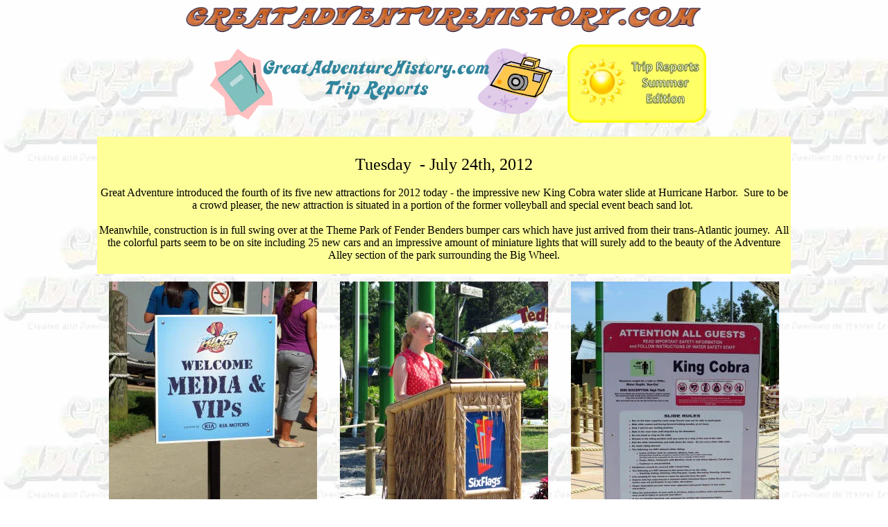

--- FILE ---
content_type: text/html
request_url: https://www.greatadventurehistory.com/GATrips_Summer_2012_07_24.htm
body_size: 2884
content:
<html xmlns:v="urn:schemas-microsoft-com:vml" xmlns:o="urn:schemas-microsoft-com:office:office">

<head>
<meta http-equiv="Content-Language" content="en-us">
<meta http-equiv="Content-Type" content="text/html; charset=windows-1252">
<meta name="GENERATOR" content="Microsoft FrontPage 12.0">
<meta name="ProgId" content="FrontPage.Editor.Document">
<title>Summer 2012 Trip Report at Six Flags Great Adventure</title>
<style type="text/css">
.style13 {
	font-family: Arial, Helvetica, sans-serif;
	text-align: center;
}
.style16 {
	border-width: 0px;
}
.style1 {
	text-align: center;
}
.style23 {
	border-width: 0;
	}
.style25 {
	text-align: center;
	background-color: #FFFF99;
}
.style29 {
	font-family: "Arial Black";
	font-size: x-large;
}
.style32 {
	text-align: center;
	font-family: "Arial Black";
	font-size: x-small;
}
.style37 {
	font-family: "Arial Black";
}
.style38 {
	border-style: solid;
	border-width: 0px;
}
</style>
</head>

<body style="background-image: url('GAHistory/1974-BBG-Tile.jpg'); background-attachment: fixed">
<p align="center">
<a href="index.html">
<img src="GARides/Rapids/GAHNewBanner.png" width="750" height="40" class="style16"></a></p>
<p align="center">
&nbsp;&nbsp;&nbsp;&nbsp;&nbsp;&nbsp;&nbsp;&nbsp; 
<img src="GATripReports/TripReportHeader.png" width="504" height="113">&nbsp;&nbsp;&nbsp;
<img src="GATripReports/SUMMER.png" width="200" height="113"></p>

<table style="width: 1000px" cellspacing="0" align="center" cellpadding="0">
	<tr>
		<td colspan="3" class="style25" style="height: 156px">
		<span class="style29"><br>
		Tuesday&nbsp; - July 24th, 2012 </span><br>
		<span class="style37"><br>
		Great Adventure introduced the fourth of its five new attractions for 
		2012 today - the impressive new King Cobra water slide at Hurricane 
		Harbor.&nbsp; Sure to be a crowd pleaser, the new attraction is situated 
		in a portion of the former volleyball and special event beach sand lot.&nbsp;
		<br>
		<br>
		Meanwhile, construction is in full swing over at the Theme Park of 
		Fender Benders bumper cars which have just arrived from their 
		trans-Atlantic journey.&nbsp; All the colorful parts seem to be on site 
		including 25 new cars and an impressive amount of miniature lights that 
		will surely add to the beauty of the Adventure Alley section of the park 
		surrounding the Big Wheel.<br>
		<br>
		</span></td>
	</tr>
	<tr>
		<td class="style32" style="width: 33%">
		&nbsp;</td>
		<td class="style32" style="width: 33%">
		&nbsp;</td>
		<td class="style32" style="width: 33%">
		&nbsp;</td>
	</tr>
	<tr>
		<td class="style32" style="width: 33%">
		<a href="GATripReports/2012/2012_07_24/2012_07_24_IMG_3581%20copy.jpg">
		<img src="GATripReports/2012/2012_07_24/2012_07_24_IMG_3581%20copy_small.jpg" width="300" height="400" xthumbnail-orig-image="GATripReports/2012/2012_07_24/2012_07_24_IMG_3581 copy.jpg" class="style38"></a></td>
		<td class="style32" style="width: 33%">
		<a href="GATripReports/2012/2012_07_24/2012_07_24_IMG_3590%20copy.jpg">
		<img src="GATripReports/2012/2012_07_24/2012_07_24_IMG_3590%20copy_small.jpg" width="300" height="400" xthumbnail-orig-image="GATripReports/2012/2012_07_24/2012_07_24_IMG_3590 copy.jpg" class="style38"></a></td>
		<td class="style32" style="width: 33%">
		<a href="GATripReports/2012/2012_07_24/2012_07_24_IMG_3577%20copy.jpg">
		<img src="GATripReports/2012/2012_07_24/2012_07_24_IMG_3577%20copy_small.jpg" width="300" height="400" xthumbnail-orig-image="GATripReports/2012/2012_07_24/2012_07_24_IMG_3577 copy.jpg" class="style38"></a></td>
	</tr>
	<tr>
		<td class="style32" style="width: 33%">
		&nbsp;</td>
		<td class="style32" style="width: 33%">
		Great Adventure's Kristin Siebeneicher introduces the 50 foot tall King 
		Cobra.</td>
		<td class="style32" style="width: 33%">
		&nbsp;</td>
	</tr>
	<tr>
		<td class="style32" style="width: 33%">
		&nbsp;</td>
		<td class="style32" style="width: 33%">
		&nbsp;</td>
		<td class="style32" style="width: 33%">
		&nbsp;</td>
	</tr>
	<tr>
		<td class="style32" style="width: 33%" rowspan="3">
		<a href="GATripReports/2012/2012_07_24/2012_07_24_IMG_3596%20copy.jpg">
		<img src="GATripReports/2012/2012_07_24/2012_07_24_IMG_3596%20copy_small.jpg" width="308" height="451" xthumbnail-orig-image="GATripReports/2012/2012_07_24/2012_07_24_IMG_3596 copy.jpg" class="style38"></a></td>
		<td class="style32" style="width: 33%">
		<a href="GATripReports/2012/2012_07_24/2012_07_24_IMG_3576%20copy.jpg">
		<img src="GATripReports/2012/2012_07_24/2012_07_24_IMG_3576%20copy_small.jpg" width="300" height="225" xthumbnail-orig-image="GATripReports/2012/2012_07_24/2012_07_24_IMG_3576 copy.jpg" class="style38"></a></td>
		<td class="style32" style="width: 33%" rowspan="3">
		<a href="GATripReports/2012/2012_07_24/2012_07_24_IMG_3585%20copy.jpg">
		<img src="GATripReports/2012/2012_07_24/2012_07_24_IMG_3585%20copy_small.jpg" width="298" height="459" xthumbnail-orig-image="GATripReports/2012/2012_07_24/2012_07_24_IMG_3585 copy.jpg" class="style38"></a></td>
	</tr>
	<tr>
		<td class="style32" style="width: 33%">
		Kia Motors and some special visitors from the Safari Discoveries area 
		welcome guests.</td>
		</tr>
	<tr>
		<td class="style32" style="width: 33%">
		<a href="GATripReports/2012/2012_07_24/2012_07_24_IMG_3593%20copy.jpg">
		<img src="GATripReports/2012/2012_07_24/2012_07_24_IMG_3593%20copy_small.jpg" width="300" height="225" xthumbnail-orig-image="GATripReports/2012/2012_07_24/2012_07_24_IMG_3593 copy.jpg" class="style38"></a></td>
		</tr>
	<tr>
		<td class="style32" style="width: 33%">
		&nbsp;</td>
		<td class="style32" style="width: 33%">
		&nbsp;</td>
		<td class="style32" style="width: 33%">
		&nbsp;</td>
	</tr>
	<tr>
		<td class="style32" style="width: 33%">
		<a href="GATripReports/2012/2012_07_24/2012_07_24_IMG_3579%20copy.jpg">
		<img src="GATripReports/2012/2012_07_24/2012_07_24_IMG_3579%20copy_small.jpg" width="300" height="225" xthumbnail-orig-image="GATripReports/2012/2012_07_24/2012_07_24_IMG_3579 copy.jpg" class="style38"></a></td>
		<td class="style32" style="width: 33%">
		<a href="GATripReports/2012/2012_07_24/2012_07_24_IMG_3604%20copy.jpg">
		<img src="GATripReports/2012/2012_07_24/2012_07_24_IMG_3604%20copy_small.jpg" width="300" height="225" xthumbnail-orig-image="GATripReports/2012/2012_07_24/2012_07_24_IMG_3604 copy.jpg" class="style38"></a></td>
		<td class="style32" style="width: 33%">
		<a href="GATripReports/2012/2012_07_24/2012_07_24_IMG_3609%20copy.jpg">
		<img src="GATripReports/2012/2012_07_24/2012_07_24_IMG_3609%20copy_small.jpg" width="300" height="225" xthumbnail-orig-image="GATripReports/2012/2012_07_24/2012_07_24_IMG_3609 copy.jpg" class="style38"></a></td>
	</tr>
	<tr>
		<td class="style32" style="width: 33%">
		&nbsp;</td>
		<td class="style32" style="width: 33%">
		5-4-3-2-1 and it is OPEN!</td>
		<td class="style32" style="width: 33%">
		&nbsp;</td>
	</tr>
	<tr>
		<td class="style32" style="width: 33%">
		<a href="GATripReports/2012/2012_07_24/2012_07_24_IMG_3608%20copy.jpg">
		<img src="GATripReports/2012/2012_07_24/2012_07_24_IMG_3608%20copy_small.jpg" width="300" height="400" xthumbnail-orig-image="GATripReports/2012/2012_07_24/2012_07_24_IMG_3608 copy.jpg" class="style38"></a></td>
		<td class="style32" style="width: 33%">
		<a href="GATripReports/2012/2012_07_24/2012_07_24_IMG_3612%20copy.jpg">
		<img src="GATripReports/2012/2012_07_24/2012_07_24_IMG_3612%20copy_small.jpg" width="300" height="400" xthumbnail-orig-image="GATripReports/2012/2012_07_24/2012_07_24_IMG_3612 copy.jpg" class="style38"></a></td>
		<td class="style32" style="width: 33%">
		<a href="GATripReports/2012/2012_07_24/2012_07_24_IMG_3614%20copy.jpg">
		<img src="GATripReports/2012/2012_07_24/2012_07_24_IMG_3614%20copy_small.jpg" width="300" height="400" xthumbnail-orig-image="GATripReports/2012/2012_07_24/2012_07_24_IMG_3614 copy.jpg" class="style38"></a></td>
	</tr>
	<tr>
		<td class="style32" style="width: 33%">
		&nbsp;</td>
		<td class="style32" style="width: 33%">
		&nbsp;</td>
		<td class="style32" style="width: 33%">
		&nbsp;</td>
	</tr>
	<tr>
		<td class="style32" style="width: 33%">
		<a href="GATripReports/2012/2012_07_24/2012_07_24_IMG_3613%20copy.jpg">
		<img src="GATripReports/2012/2012_07_24/2012_07_24_IMG_3613%20copy_small.jpg" width="300" height="225" xthumbnail-orig-image="GATripReports/2012/2012_07_24/2012_07_24_IMG_3613 copy.jpg" class="style38"></a></td>
		<td class="style32" style="width: 33%">
		<a href="GATripReports/2012/2012_07_24/2012_07_24_IMG_3619%20copy.jpg">
		<img src="GATripReports/2012/2012_07_24/2012_07_24_IMG_3619%20copy_small.jpg" width="300" height="225" xthumbnail-orig-image="GATripReports/2012/2012_07_24/2012_07_24_IMG_3619 copy.jpg" class="style38"></a></td>
		<td class="style32" style="width: 33%">
		<a href="GATripReports/2012/2012_07_24/2012_07_24_IMG_3615%20copy.jpg">
		<img src="GATripReports/2012/2012_07_24/2012_07_24_IMG_3615%20copy_small.jpg" width="300" height="225" xthumbnail-orig-image="GATripReports/2012/2012_07_24/2012_07_24_IMG_3615 copy.jpg" class="style38"></a></td>
	</tr>
	<tr>
		<td class="style32" style="width: 33%">
		&nbsp;</td>
		<td class="style32" style="width: 33%">
		&nbsp;</td>
		<td class="style32" style="width: 33%">
		&nbsp;</td>
	</tr>
	<tr>
		<td class="style32" style="width: 33%">
		<a href="GATripReports/2012/2012_07_24/2012_07_24_IMG_3617%20copy.jpg">
		<img src="GATripReports/2012/2012_07_24/2012_07_24_IMG_3617%20copy_small.jpg" width="300" height="400" xthumbnail-orig-image="GATripReports/2012/2012_07_24/2012_07_24_IMG_3617 copy.jpg" class="style38"></a></td>
		<td class="style32" style="width: 33%">
		<a href="GATripReports/2012/2012_07_24/2012_07_24_IMG_3620%20copy.jpg">
		<img src="GATripReports/2012/2012_07_24/2012_07_24_IMG_3620%20copy_small.jpg" width="300" height="400" xthumbnail-orig-image="GATripReports/2012/2012_07_24/2012_07_24_IMG_3620 copy.jpg" class="style38"></a></td>
		<td class="style32" style="width: 33%">
		<a href="GATripReports/2012/2012_07_24/2012_07_24_IMG_3625%20copy.jpg">
		<img src="GATripReports/2012/2012_07_24/2012_07_24_IMG_3625%20copy_small.jpg" width="300" height="400" xthumbnail-orig-image="GATripReports/2012/2012_07_24/2012_07_24_IMG_3625 copy.jpg" class="style38"></a></td>
	</tr>
	<tr>
		<td class="style32" style="width: 33%">
		&nbsp;</td>
		<td class="style32" style="width: 33%">
		&nbsp;</td>
		<td class="style32" style="width: 33%">
		&nbsp;</td>
	</tr>
	<tr>
		<td class="style32" style="width: 33%">
		<a href="GATripReports/2012/2012_07_24/2012_07_24_IMG_3622.jpg">
		<img src="GATripReports/2012/2012_07_24/2012_07_24_IMG_3622_small.jpg" width="300" height="400" xthumbnail-orig-image="GATripReports/2012/2012_07_24/2012_07_24_IMG_3622.jpg" class="style38"></a></td>
		<td class="style32" style="width: 33%">
		<a href="GATripReports/2012/2012_07_24/2012_07_24_IMG_3627%20copy.jpg">
		<img src="GATripReports/2012/2012_07_24/2012_07_24_IMG_3627%20copy_small.jpg" width="300" height="400" xthumbnail-orig-image="GATripReports/2012/2012_07_24/2012_07_24_IMG_3627 copy.jpg" class="style38"></a></td>
		<td class="style32" style="width: 33%">
		<a href="GATripReports/2012/2012_07_24/2012_07_24_IMG_3636%20copy.jpg">
		<img src="GATripReports/2012/2012_07_24/2012_07_24_IMG_3636%20copy_small.jpg" width="300" height="400" xthumbnail-orig-image="GATripReports/2012/2012_07_24/2012_07_24_IMG_3636 copy.jpg" class="style38"></a></td>
	</tr>
	<tr>
		<td class="style32" style="width: 33%">
		The detailed themeing adds to the ride's visual appeal.</td>
		<td class="style32" style="width: 33%">
		&nbsp;</td>
		<td class="style32" style="width: 33%">
		&nbsp;</td>
	</tr>
	<tr>
		<td class="style32" style="width: 33%">
		<a href="GATripReports/2012/2012_07_24/2012_07_24_IMG_3623.jpg">
		<img src="GATripReports/2012/2012_07_24/2012_07_24_IMG_3623_small.jpg" width="300" height="225" xthumbnail-orig-image="GATripReports/2012/2012_07_24/2012_07_24_IMG_3623.jpg" class="style38"></a></td>
		<td class="style32" style="width: 33%">
		<a href="GATripReports/2012/2012_07_24/2012_07_24_IMG_3628%20copy.jpg">
		<img src="GATripReports/2012/2012_07_24/2012_07_24_IMG_3628%20copy_small.jpg" width="300" height="225" xthumbnail-orig-image="GATripReports/2012/2012_07_24/2012_07_24_IMG_3628 copy.jpg" class="style38"></a></td>
		<td class="style32" style="width: 33%">
		<a href="GATripReports/2012/2012_07_24/2012_07_24_IMG_3632%20copy.jpg">
		<img src="GATripReports/2012/2012_07_24/2012_07_24_IMG_3632%20copy_small.jpg" width="300" height="225" xthumbnail-orig-image="GATripReports/2012/2012_07_24/2012_07_24_IMG_3632 copy.jpg" class="style38"></a></td>
	</tr>
	<tr>
		<td class="style32" style="width: 33%">
		&nbsp;</td>
		<td class="style32" style="width: 33%">
		&nbsp;</td>
		<td class="style32" style="width: 33%">
		&nbsp;</td>
	</tr>
	<tr>
		<td class="style32" style="width: 33%">
		<a href="GATripReports/2012/2012_07_24/2012_07_24_IMG_3633%20copy.jpg">
		<img src="GATripReports/2012/2012_07_24/2012_07_24_IMG_3633%20copy_small.jpg" width="300" height="225" xthumbnail-orig-image="GATripReports/2012/2012_07_24/2012_07_24_IMG_3633 copy.jpg" class="style38"></a></td>
		<td class="style32" style="width: 33%">
		<a href="GATripReports/2012/2012_07_24/2012_07_24_IMG_3635%20copy.jpg">
		<img src="GATripReports/2012/2012_07_24/2012_07_24_IMG_3635%20copy_small.jpg" width="300" height="225" xthumbnail-orig-image="GATripReports/2012/2012_07_24/2012_07_24_IMG_3635 copy.jpg" class="style38"></a></td>
		<td class="style32" style="width: 33%">
		<a href="GATripReports/2012/2012_07_24/2012_07_24_IMG_3638%20copy.jpg">
		<img src="GATripReports/2012/2012_07_24/2012_07_24_IMG_3638%20copy_small.jpg" width="300" height="225" xthumbnail-orig-image="GATripReports/2012/2012_07_24/2012_07_24_IMG_3638 copy.jpg" class="style38"></a></td>
	</tr>
	<tr>
		<td class="style32" style="width: 33%">
		&nbsp;</td>
		<td class="style32" style="width: 33%">
		&nbsp;</td>
		<td class="style32" style="width: 33%">
		&nbsp;</td>
	</tr>
	<tr>
		<td class="style32" style="width: 33%">
		<a href="GATripReports/2012/2012_07_24/2012_07_24_IMG_3639%20copy.jpg">
		<img src="GATripReports/2012/2012_07_24/2012_07_24_IMG_3639%20copy_small.jpg" width="300" height="225" xthumbnail-orig-image="GATripReports/2012/2012_07_24/2012_07_24_IMG_3639 copy.jpg" class="style38"></a></td>
		<td class="style32" style="width: 33%">
		<a href="GATripReports/2012/2012_07_24/2012_07_24_IMG_3640%20copy.jpg">
		<img src="GATripReports/2012/2012_07_24/2012_07_24_IMG_3640%20copy_small.jpg" width="300" height="225" xthumbnail-orig-image="GATripReports/2012/2012_07_24/2012_07_24_IMG_3640 copy.jpg" class="style38"></a></td>
		<td class="style32" style="width: 33%">
		<a href="GATripReports/2012/2012_07_24/2012_07_24_IMG_3649%20copy.jpg">
		<img src="GATripReports/2012/2012_07_24/2012_07_24_IMG_3649%20copy_small.jpg" width="300" height="225" xthumbnail-orig-image="GATripReports/2012/2012_07_24/2012_07_24_IMG_3649 copy.jpg" class="style38"></a></td>
	</tr>
	<tr>
		<td class="style32" style="width: 33%">
		&nbsp;</td>
		<td class="style32" style="width: 33%">
		&nbsp;</td>
		<td class="style32" style="width: 33%">
		&nbsp;</td>
	</tr>
	<tr>
		<td class="style32" style="width: 33%">
		<a href="GATripReports/2012/2012_07_24/2012_07_24_IMG_3641%20copy.jpg">
		<img src="GATripReports/2012/2012_07_24/2012_07_24_IMG_3641%20copy_small.jpg" width="300" height="400" xthumbnail-orig-image="GATripReports/2012/2012_07_24/2012_07_24_IMG_3641 copy.jpg" class="style38"></a></td>
		<td class="style32" style="width: 33%">
		<a href="GATripReports/2012/2012_07_24/2012_07_24_IMG_3643%20copy.jpg">
		<img src="GATripReports/2012/2012_07_24/2012_07_24_IMG_3643%20copy_small.jpg" width="300" height="400" xthumbnail-orig-image="GATripReports/2012/2012_07_24/2012_07_24_IMG_3643 copy.jpg" class="style38"></a></td>
		<td class="style32" style="width: 33%">
		<a href="GATripReports/2012/2012_07_24/2012_07_24_IMG_3646%20copy.jpg">
		<img src="GATripReports/2012/2012_07_24/2012_07_24_IMG_3646%20copy_small.jpg" width="300" height="400" xthumbnail-orig-image="GATripReports/2012/2012_07_24/2012_07_24_IMG_3646 copy.jpg" class="style38"></a></td>
	</tr>
	<tr>
		<td class="style32" style="width: 33%">
		&nbsp;</td>
		<td class="style32" style="width: 33%">
		&nbsp;</td>
		<td class="style32" style="width: 33%">
		&nbsp;</td>
	</tr>
	<tr>
		<td class="style32" style="width: 33%">
		<a href="GATripReports/2012/2012_07_24/2012_07_24_IMG_3651%20copy.jpg">
		<img src="GATripReports/2012/2012_07_24/2012_07_24_IMG_3651%20copy_small.jpg" width="300" height="225" xthumbnail-orig-image="GATripReports/2012/2012_07_24/2012_07_24_IMG_3651 copy.jpg" class="style38"></a></td>
		<td class="style32" style="width: 33%">
		<a href="GATripReports/2012/2012_07_24/2012_07_24_IMG_3650%20copy.jpg">
		<img src="GATripReports/2012/2012_07_24/2012_07_24_IMG_3650%20copy_small.jpg" width="300" height="225" xthumbnail-orig-image="GATripReports/2012/2012_07_24/2012_07_24_IMG_3650 copy.jpg" class="style38"></a></td>
		<td class="style32" style="width: 33%">
		<a href="GATripReports/2012/2012_07_24/2012_07_24_IMG_3660%20copy.jpg">
		<img src="GATripReports/2012/2012_07_24/2012_07_24_IMG_3660%20copy_small.jpg" width="300" height="225" xthumbnail-orig-image="GATripReports/2012/2012_07_24/2012_07_24_IMG_3660 copy.jpg" class="style38"></a></td>
	</tr>
	<tr>
		<td class="style32" style="width: 33%">
		&nbsp;</td>
		<td class="style32" style="width: 33%">
		&nbsp;</td>
		<td class="style32" style="width: 33%">
		&nbsp;</td>
	</tr>
	<tr>
		<td class="style32" style="width: 33%">
		<a href="GATripReports/2012/2012_07_24/2012_07_24_IMG_3654%20copy.jpg">
		<img src="GATripReports/2012/2012_07_24/2012_07_24_IMG_3654%20copy_small.jpg" width="300" height="225" xthumbnail-orig-image="GATripReports/2012/2012_07_24/2012_07_24_IMG_3654 copy.jpg" class="style38"></a></td>
		<td class="style32" style="width: 33%">
		<a href="GATripReports/2012/2012_07_24/2012_07_24_IMG_3656%20copy.jpg">
		<img src="GATripReports/2012/2012_07_24/2012_07_24_IMG_3656%20copy_small.jpg" width="300" height="225" xthumbnail-orig-image="GATripReports/2012/2012_07_24/2012_07_24_IMG_3656 copy.jpg" class="style38"></a></td>
		<td class="style32" style="width: 33%">
		<a href="GATripReports/2012/2012_07_24/2012_07_24_IMG_3664%20copy.jpg">
		<img src="GATripReports/2012/2012_07_24/2012_07_24_IMG_3664%20copy_small.jpg" width="300" height="225" xthumbnail-orig-image="GATripReports/2012/2012_07_24/2012_07_24_IMG_3664 copy.jpg" class="style38"></a></td>
	</tr>
	<tr>
		<td class="style32" style="width: 33%">
		&nbsp;</td>
		<td class="style32" style="width: 33%">
		&nbsp;</td>
		<td class="style32" style="width: 33%">
		&nbsp;</td>
	</tr>
	<tr>
		<td class="style32" style="width: 33%">
		<a href="GATripReports/2012/2012_07_24/2012_07_24_IMG_3671%20copy.jpg">
		<img src="GATripReports/2012/2012_07_24/2012_07_24_IMG_3671%20copy_small.jpg" width="300" height="400" xthumbnail-orig-image="GATripReports/2012/2012_07_24/2012_07_24_IMG_3671 copy.jpg" class="style38"></a></td>
		<td class="style32" style="width: 33%">
		<a href="GATripReports/2012/2012_07_24/2012_07_24_IMG_3665%20copy.jpg">
		<img src="GATripReports/2012/2012_07_24/2012_07_24_IMG_3665%20copy_small.jpg" width="300" height="400" xthumbnail-orig-image="GATripReports/2012/2012_07_24/2012_07_24_IMG_3665 copy.jpg" class="style38"></a></td>
		<td class="style32" style="width: 33%">
		<a href="GATripReports/2012/2012_07_24/2012_07_24_IMG_3674%20copy.jpg">
		<img src="GATripReports/2012/2012_07_24/2012_07_24_IMG_3674%20copy_small.jpg" width="300" height="395" xthumbnail-orig-image="GATripReports/2012/2012_07_24/2012_07_24_IMG_3674 copy.jpg" class="style38"></a></td>
	</tr>
	<tr>
		<td class="style32" style="width: 33%">
		&nbsp;</td>
		<td class="style32" style="width: 33%">
		&nbsp;</td>
		<td class="style32" style="width: 33%">
		&nbsp;</td>
	</tr>
	<tr>
		<td class="style32" style="width: 33%">
		<a href="GATripReports/2012/2012_07_24/2012_07_24_IMG_3667%20copy.jpg">
		<img src="GATripReports/2012/2012_07_24/2012_07_24_IMG_3667%20copy_small.jpg" width="300" height="225" xthumbnail-orig-image="GATripReports/2012/2012_07_24/2012_07_24_IMG_3667 copy.jpg" class="style38"></a></td>
		<td class="style32" style="width: 33%">
		<a href="GATripReports/2012/2012_07_24/2012_07_24_IMG_3679%20copy.jpg">
		<img src="GATripReports/2012/2012_07_24/2012_07_24_IMG_3679%20copy_small.jpg" width="300" height="225" xthumbnail-orig-image="GATripReports/2012/2012_07_24/2012_07_24_IMG_3679 copy.jpg" class="style38"></a></td>
		<td class="style32" style="width: 33%">
		<a href="GATripReports/2012/2012_07_24/2012_07_24_IMG_3683%20copy.jpg">
		<img src="GATripReports/2012/2012_07_24/2012_07_24_IMG_3683%20copy_small.jpg" width="300" height="225" xthumbnail-orig-image="GATripReports/2012/2012_07_24/2012_07_24_IMG_3683 copy.jpg" class="style38"></a></td>
	</tr>
	<tr>
		<td class="style32" style="width: 33%">
		&nbsp;</td>
		<td class="style32" style="width: 33%">
		&nbsp;</td>
		<td class="style32" style="width: 33%">
		&nbsp;</td>
	</tr>
	<tr>
		<td class="style32" style="width: 33%">
		<a href="GATripReports/2012/2012_07_24/2012_07_24_IMG_3675%20copy.jpg">
		<img src="GATripReports/2012/2012_07_24/2012_07_24_IMG_3675%20copy_small.jpg" width="300" height="400" xthumbnail-orig-image="GATripReports/2012/2012_07_24/2012_07_24_IMG_3675 copy.jpg" class="style38"></a></td>
		<td class="style32" style="width: 33%">
		<a href="GATripReports/2012/2012_07_24/2012_07_24_IMG_3682%20copy.jpg">
		<img src="GATripReports/2012/2012_07_24/2012_07_24_IMG_3682%20copy_small.jpg" width="300" height="400" xthumbnail-orig-image="GATripReports/2012/2012_07_24/2012_07_24_IMG_3682 copy.jpg" class="style38"></a></td>
		<td class="style32" style="width: 33%">
		<a href="GATripReports/2012/2012_07_24/2012_07_24_IMG_3685%20copy.jpg">
		<img src="GATripReports/2012/2012_07_24/2012_07_24_IMG_3685%20copy_small.jpg" width="300" height="400" xthumbnail-orig-image="GATripReports/2012/2012_07_24/2012_07_24_IMG_3685 copy.jpg" class="style38"></a></td>
	</tr>
	<tr>
		<td class="style32" style="width: 33%">
		&nbsp;</td>
		<td class="style32" style="width: 33%">
		&nbsp;</td>
		<td class="style32" style="width: 33%">
		&nbsp;</td>
	</tr>
	<tr>
		<td class="style32" style="width: 33%">
		<a href="GATripReports/2012/2012_07_24/2012_07_24_IMG_3684%20copy.jpg">
		<img src="GATripReports/2012/2012_07_24/2012_07_24_IMG_3684%20copy_small.jpg" width="300" height="225" xthumbnail-orig-image="GATripReports/2012/2012_07_24/2012_07_24_IMG_3684 copy.jpg" class="style38"></a></td>
		<td class="style32" style="width: 33%">
		<a href="GATripReports/2012/2012_07_24/2012_07_24_IMG_7826%20copy.jpg">
		<img src="GATripReports/2012/2012_07_24/2012_07_24_IMG_7826%20copy_small.jpg" width="300" height="225" xthumbnail-orig-image="GATripReports/2012/2012_07_24/2012_07_24_IMG_7826 copy.jpg" class="style38"></a></td>
		<td class="style32" style="width: 33%">
		<a href="GATripReports/2012/2012_07_24/2012_07_24_IMG_3693%20copy.jpg">
		<img src="GATripReports/2012/2012_07_24/2012_07_24_IMG_3693%20copy_small.jpg" width="300" height="225" xthumbnail-orig-image="GATripReports/2012/2012_07_24/2012_07_24_IMG_3693 copy.jpg" class="style38"></a></td>
	</tr>
	<tr>
		<td class="style32" style="width: 33%">
		&nbsp;</td>
		<td class="style32" style="width: 33%">
		&nbsp;</td>
		<td class="style32" style="width: 33%">
		The new Flash Pass stand has opened.</td>
	</tr>
	<tr>
		<td class="style32" style="width: 33%">
		<a href="GATripReports/2012/2012_07_24/2012_07_24_IMG_3687%20copy.jpg">
		<img src="GATripReports/2012/2012_07_24/2012_07_24_IMG_3687%20copy_small.jpg" width="300" height="225" xthumbnail-orig-image="GATripReports/2012/2012_07_24/2012_07_24_IMG_3687 copy.jpg" class="style38"></a></td>
		<td class="style32" style="width: 33%">
		<a href="GATripReports/2012/2012_07_24/2012_07_24_IMG_3689%20copy.jpg">
		<img src="GATripReports/2012/2012_07_24/2012_07_24_IMG_3689%20copy_small.jpg" width="300" height="225" xthumbnail-orig-image="GATripReports/2012/2012_07_24/2012_07_24_IMG_3689 copy.jpg" class="style38"></a></td>
		<td class="style32" style="width: 33%">
		<a href="GATripReports/2012/2012_07_24/2012_07_24_IMG_3694%20copy.jpg">
		<img src="GATripReports/2012/2012_07_24/2012_07_24_IMG_3694%20copy_small.jpg" width="300" height="225" xthumbnail-orig-image="GATripReports/2012/2012_07_24/2012_07_24_IMG_3694 copy.jpg" class="style38"></a></td>
	</tr>
	<tr>
		<td class="style32" style="width: 33%">
		&nbsp;</td>
		<td class="style32" style="width: 33%">
		&nbsp;</td>
		<td class="style32" style="width: 33%">
		&nbsp;</td>
	</tr>
	<tr>
		<td class="style32" style="width: 33%" rowspan="3">
		<a href="GATripReports/2012/2012_07_24/2012_07_24_IMG_3699%20copy.jpg">
		<img src="GATripReports/2012/2012_07_24/2012_07_24_IMG_3699%20copy_small.jpg" width="305" height="453" xthumbnail-orig-image="GATripReports/2012/2012_07_24/2012_07_24_IMG_3699 copy.jpg" class="style38"></a></td>
		<td class="style32" style="width: 33%">
		<a href="GATripReports/2012/2012_07_24/2012_07_24_IMG_3700%20copy.jpg">
		<img src="GATripReports/2012/2012_07_24/2012_07_24_IMG_3700%20copy_small.jpg" width="300" height="225" xthumbnail-orig-image="GATripReports/2012/2012_07_24/2012_07_24_IMG_3700 copy.jpg" class="style38"></a></td>
		<td class="style32" style="width: 33%" rowspan="3">
		<a href="GATripReports/2012/2012_07_24/2012_07_24_IMG_3701%20copy.jpg">
		<img src="GATripReports/2012/2012_07_24/2012_07_24_IMG_3701%20copy_small.jpg" width="308" height="449" xthumbnail-orig-image="GATripReports/2012/2012_07_24/2012_07_24_IMG_3701 copy.jpg" class="style38"></a></td>
	</tr>
	<tr>
		<td class="style32" style="width: 33%">
		&nbsp;</td>
		</tr>
	<tr>
		<td class="style32" style="width: 33%">
		<a href="GATripReports/2012/2012_07_24/2012_07_24_IMG_3819%20copy.jpg">
		<img src="GATripReports/2012/2012_07_24/2012_07_24_IMG_3819%20copy_small.jpg" width="300" height="225" xthumbnail-orig-image="GATripReports/2012/2012_07_24/2012_07_24_IMG_3819 copy.jpg" class="style38"></a></td>
		</tr>
	<tr>
		<td class="style32" style="width: 33%">
		&nbsp;</td>
		<td class="style32" style="width: 33%">
		&nbsp;</td>
		<td class="style32" style="width: 33%">
		&nbsp;</td>
	</tr>
	<tr>
		<td class="style32" style="width: 33%">
		<a href="GATripReports/2012/2012_07_24/2012_07_24_IMG_3702%20copy.jpg">
		<img src="GATripReports/2012/2012_07_24/2012_07_24_IMG_3702%20copy_small.jpg" width="300" height="225" xthumbnail-orig-image="GATripReports/2012/2012_07_24/2012_07_24_IMG_3702 copy.jpg" class="style38"></a></td>
		<td class="style32" style="width: 33%">
		<a href="GATripReports/2012/2012_07_24/2012_07_24_IMG_3703%20copy.jpg">
		<img src="GATripReports/2012/2012_07_24/2012_07_24_IMG_3703%20copy_small.jpg" width="300" height="225" xthumbnail-orig-image="GATripReports/2012/2012_07_24/2012_07_24_IMG_3703 copy.jpg" class="style38"></a></td>
		<td class="style32" style="width: 33%">
		<a href="GATripReports/2012/2012_07_24/2012_07_24_IMG_3704%20copy.jpg">
		<img src="GATripReports/2012/2012_07_24/2012_07_24_IMG_3704%20copy_small.jpg" width="300" height="225" xthumbnail-orig-image="GATripReports/2012/2012_07_24/2012_07_24_IMG_3704 copy.jpg" class="style38"></a></td>
	</tr>
	<tr>
		<td class="style32" style="width: 33%">
		&nbsp;</td>
		<td class="style32" style="width: 33%">
		Fender Benders assembly has begun!</td>
		<td class="style32" style="width: 33%">
		&nbsp;</td>
	</tr>
	<tr>
		<td class="style32" style="width: 33%">
		<a href="GATripReports/2012/2012_07_24/2012_07_24_IMG_3725%20copy.jpg">
		<img src="GATripReports/2012/2012_07_24/2012_07_24_IMG_3725%20copy_small.jpg" width="300" height="225" xthumbnail-orig-image="GATripReports/2012/2012_07_24/2012_07_24_IMG_3725 copy.jpg" class="style38"></a></td>
		<td class="style32" style="width: 33%">
		<a href="GATripReports/2012/2012_07_24/2012_07_24_IMG_3706%20copy.jpg">
		<img src="GATripReports/2012/2012_07_24/2012_07_24_IMG_3706%20copy_small.jpg" width="300" height="225" xthumbnail-orig-image="GATripReports/2012/2012_07_24/2012_07_24_IMG_3706 copy.jpg" class="style38"></a></td>
		<td class="style32" style="width: 33%">
		<a href="GATripReports/2012/2012_07_24/2012_07_24_IMG_3705%20copy.jpg">
		<img src="GATripReports/2012/2012_07_24/2012_07_24_IMG_3705%20copy_small.jpg" width="300" height="225" xthumbnail-orig-image="GATripReports/2012/2012_07_24/2012_07_24_IMG_3705 copy.jpg" class="style38"></a></td>
	</tr>
	<tr>
		<td class="style32" style="width: 33%">
		&nbsp;</td>
		<td class="style32" style="width: 33%">
		&nbsp;</td>
		<td class="style32" style="width: 33%">
		&nbsp;</td>
	</tr>
	<tr>
		<td class="style32" style="width: 33%">
		<a href="GATripReports/2012/2012_07_24/2012_07_24_IMG_3726%20copy.jpg">
		<img src="GATripReports/2012/2012_07_24/2012_07_24_IMG_3726%20copy_small.jpg" width="300" height="400" xthumbnail-orig-image="GATripReports/2012/2012_07_24/2012_07_24_IMG_3726 copy.jpg" class="style38"></a></td>
		<td class="style32" style="width: 33%">
		<a href="GATripReports/2012/2012_07_24/2012_07_24_IMG_3721%20copy.jpg">
		<img src="GATripReports/2012/2012_07_24/2012_07_24_IMG_3721%20copy_small.jpg" width="300" height="400" xthumbnail-orig-image="GATripReports/2012/2012_07_24/2012_07_24_IMG_3721 copy.jpg" class="style38"></a></td>
		<td class="style32" style="width: 33%">
		<a href="GATripReports/2012/2012_07_24/2012_07_24_IMG_3727%20copy.jpg">
		<img src="GATripReports/2012/2012_07_24/2012_07_24_IMG_3727%20copy_small.jpg" width="300" height="400" xthumbnail-orig-image="GATripReports/2012/2012_07_24/2012_07_24_IMG_3727 copy.jpg" class="style38"></a></td>
	</tr>
	<tr>
		<td class="style32" style="width: 33%">
		&nbsp;</td>
		<td class="style32" style="width: 33%">
		&nbsp;</td>
		<td class="style32" style="width: 33%">
		&nbsp;</td>
	</tr>
	<tr>
		<td class="style32" style="width: 33%">
		<a href="GATripReports/2012/2012_07_24/2012_07_24_IMG_3716%20copy.jpg">
		<img src="GATripReports/2012/2012_07_24/2012_07_24_IMG_3716%20copy_small.jpg" width="300" height="400" xthumbnail-orig-image="GATripReports/2012/2012_07_24/2012_07_24_IMG_3716 copy.jpg" class="style38"></a></td>
		<td class="style32" style="width: 33%">
		<a href="GATripReports/2012/2012_07_24/2012_07_24_IMG_3722%20copy.jpg">
		<img src="GATripReports/2012/2012_07_24/2012_07_24_IMG_3722%20copy_small.jpg" width="300" height="400" xthumbnail-orig-image="GATripReports/2012/2012_07_24/2012_07_24_IMG_3722 copy.jpg" class="style38"></a></td>
		<td class="style32" style="width: 33%">
		<a href="GATripReports/2012/2012_07_24/2012_07_24_IMG_3734%20copy.jpg">
		<img src="GATripReports/2012/2012_07_24/2012_07_24_IMG_3734%20copy_small.jpg" width="300" height="400" xthumbnail-orig-image="GATripReports/2012/2012_07_24/2012_07_24_IMG_3734 copy.jpg" class="style38"></a></td>
	</tr>
	<tr>
		<td class="style32" style="width: 33%">
		&nbsp;</td>
		<td class="style32" style="width: 33%">
		&nbsp;</td>
		<td class="style32" style="width: 33%">
		&nbsp;</td>
	</tr>
	<tr>
		<td class="style32" style="width: 33%">
		<a href="GATripReports/2012/2012_07_24/2012_07_24_IMG_3715%20copy.jpg">
		<img src="GATripReports/2012/2012_07_24/2012_07_24_IMG_3715%20copy_small.jpg" width="300" height="225" xthumbnail-orig-image="GATripReports/2012/2012_07_24/2012_07_24_IMG_3715 copy.jpg" class="style38"></a></td>
		<td class="style32" style="width: 33%">
		<a href="GATripReports/2012/2012_07_24/2012_07_24_IMG_3717%20copy.jpg">
		<img src="GATripReports/2012/2012_07_24/2012_07_24_IMG_3717%20copy_small.jpg" width="300" height="225" xthumbnail-orig-image="GATripReports/2012/2012_07_24/2012_07_24_IMG_3717 copy.jpg" class="style38"></a></td>
		<td class="style32" style="width: 33%">
		<a href="GATripReports/2012/2012_07_24/2012_07_24_IMG_3718%20copy.jpg">
		<img src="GATripReports/2012/2012_07_24/2012_07_24_IMG_3718%20copy_small.jpg" width="300" height="225" xthumbnail-orig-image="GATripReports/2012/2012_07_24/2012_07_24_IMG_3718 copy.jpg" class="style38"></a></td>
	</tr>
	<tr>
		<td class="style32" style="width: 33%">
		&nbsp;</td>
		<td class="style32" style="width: 33%">
		&nbsp;</td>
		<td class="style32" style="width: 33%">
		&nbsp;</td>
	</tr>
	<tr>
		<td class="style32" style="width: 33%">
		<a href="GATripReports/2012/2012_07_24/2012_07_24_IMG_3728%20copy.jpg">
		<img src="GATripReports/2012/2012_07_24/2012_07_24_IMG_3728%20copy_small.jpg" width="300" height="225" xthumbnail-orig-image="GATripReports/2012/2012_07_24/2012_07_24_IMG_3728 copy.jpg" class="style38"></a></td>
		<td class="style32" style="width: 33%">
		<a href="GATripReports/2012/2012_07_24/2012_07_24_IMG_3731%20copy.jpg">
		<img src="GATripReports/2012/2012_07_24/2012_07_24_IMG_3731%20copy_small.jpg" width="300" height="225" xthumbnail-orig-image="GATripReports/2012/2012_07_24/2012_07_24_IMG_3731 copy.jpg" class="style38"></a></td>
		<td class="style32" style="width: 33%">
		<a href="GATripReports/2012/2012_07_24/2012_07_24_IMG_3713%20copy.jpg">
		<img src="GATripReports/2012/2012_07_24/2012_07_24_IMG_3713%20copy_small.jpg" width="300" height="225" xthumbnail-orig-image="GATripReports/2012/2012_07_24/2012_07_24_IMG_3713 copy.jpg" class="style38"></a></td>
	</tr>
	<tr>
		<td class="style32" style="width: 33%">
		&nbsp;</td>
		<td class="style32" style="width: 33%">
		&nbsp;</td>
		<td class="style32" style="width: 33%">
		&nbsp;</td>
	</tr>
	<tr>
		<td class="style32" style="width: 33%">
		<a href="GATripReports/2012/2012_07_24/2012_07_24_IMG_3729%20copy.jpg">
		<img src="GATripReports/2012/2012_07_24/2012_07_24_IMG_3729%20copy_small.jpg" width="300" height="400" xthumbnail-orig-image="GATripReports/2012/2012_07_24/2012_07_24_IMG_3729 copy.jpg" class="style38"></a></td>
		<td class="style32" style="width: 33%">
		<a href="GATripReports/2012/2012_07_24/2012_07_24_IMG_3730%20copy.jpg">
		<img src="GATripReports/2012/2012_07_24/2012_07_24_IMG_3730%20copy_small.jpg" width="300" height="400" xthumbnail-orig-image="GATripReports/2012/2012_07_24/2012_07_24_IMG_3730 copy.jpg" class="style38"></a></td>
		<td class="style32" style="width: 33%">
		<a href="GATripReports/2012/2012_07_24/2012_07_24_IMG_3735%20copy.jpg">
		<img src="GATripReports/2012/2012_07_24/2012_07_24_IMG_3735%20copy_small.jpg" width="300" height="400" xthumbnail-orig-image="GATripReports/2012/2012_07_24/2012_07_24_IMG_3735 copy.jpg" class="style38"></a></td>
	</tr>
	<tr>
		<td class="style32" style="width: 33%">
		&nbsp;</td>
		<td class="style32" style="width: 33%">
		&nbsp;</td>
		<td class="style32" style="width: 33%">
		&nbsp;</td>
	</tr>
	<tr>
		<td class="style32" style="width: 33%">
		<a href="GATripReports/2012/2012_07_24/2012_07_24_IMG_3710%20copy.jpg">
		<img src="GATripReports/2012/2012_07_24/2012_07_24_IMG_3710%20copy_small.jpg" width="300" height="225" xthumbnail-orig-image="GATripReports/2012/2012_07_24/2012_07_24_IMG_3710 copy.jpg" class="style38"></a></td>
		<td class="style32" style="width: 33%">
		<a href="GATripReports/2012/2012_07_24/2012_07_24_IMG_3711%20copy.jpg">
		<img src="GATripReports/2012/2012_07_24/2012_07_24_IMG_3711%20copy_small.jpg" width="300" height="225" xthumbnail-orig-image="GATripReports/2012/2012_07_24/2012_07_24_IMG_3711 copy.jpg" class="style38"></a></td>
		<td class="style32" style="width: 33%">
		<a href="GATripReports/2012/2012_07_24/2012_07_24_IMG_3724%20copy.jpg">
		<img src="GATripReports/2012/2012_07_24/2012_07_24_IMG_3724%20copy_small.jpg" width="300" height="225" xthumbnail-orig-image="GATripReports/2012/2012_07_24/2012_07_24_IMG_3724 copy.jpg" class="style38"></a></td>
	</tr>
	<tr>
		<td class="style32" style="width: 33%">
		&nbsp;</td>
		<td class="style32" style="width: 33%">
		&nbsp;</td>
		<td class="style32" style="width: 33%">
		&nbsp;</td>
	</tr>
	<tr>
		<td class="style32" style="width: 33%">
		<a href="GATripReports/2012/2012_07_24/2012_07_24_IMG_3719%20copy.jpg">
		<img src="GATripReports/2012/2012_07_24/2012_07_24_IMG_3719%20copy_small.jpg" width="300" height="225" xthumbnail-orig-image="GATripReports/2012/2012_07_24/2012_07_24_IMG_3719 copy.jpg" class="style38"></a></td>
		<td class="style32" style="width: 33%">
		<a href="GATripReports/2012/2012_07_24/2012_07_24_IMG_3720%20copy.jpg">
		<img src="GATripReports/2012/2012_07_24/2012_07_24_IMG_3720%20copy_small.jpg" width="300" height="225" xthumbnail-orig-image="GATripReports/2012/2012_07_24/2012_07_24_IMG_3720 copy.jpg" class="style38"></a></td>
		<td class="style32" style="width: 33%">
		<a href="GATripReports/2012/2012_07_24/2012_07_24_IMG_3708%20copy.jpg">
		<img src="GATripReports/2012/2012_07_24/2012_07_24_IMG_3708%20copy_small.jpg" width="300" height="225" xthumbnail-orig-image="GATripReports/2012/2012_07_24/2012_07_24_IMG_3708 copy.jpg" class="style38"></a></td>
	</tr>
	<tr>
		<td class="style32" style="width: 33%">
		&nbsp;</td>
		<td class="style32" style="width: 33%">
		&nbsp;</td>
		<td class="style32" style="width: 33%">
		&nbsp;</td>
	</tr>
	<tr>
		<td class="style32" style="width: 33%">
		<a href="GATripReports/2012/2012_07_24/2012_07_24_IMG_3813%20copy.jpg">
		<img src="GATripReports/2012/2012_07_24/2012_07_24_IMG_3813%20copy_small.jpg" width="300" height="225" xthumbnail-orig-image="GATripReports/2012/2012_07_24/2012_07_24_IMG_3813 copy.jpg" class="style38"></a></td>
		<td class="style32" style="width: 33%">
		<a href="GATripReports/2012/2012_07_24/2012_07_24_IMG_3811%20copy.jpg">
		<img src="GATripReports/2012/2012_07_24/2012_07_24_IMG_3811%20copy_small.jpg" width="300" height="225" xthumbnail-orig-image="GATripReports/2012/2012_07_24/2012_07_24_IMG_3811 copy.jpg" class="style38"></a></td>
		<td class="style32" style="width: 33%">
		<a href="GATripReports/2012/2012_07_24/2012_07_24_IMG_3809%20copy.jpg">
		<img src="GATripReports/2012/2012_07_24/2012_07_24_IMG_3809%20copy_small.jpg" width="300" height="225" xthumbnail-orig-image="GATripReports/2012/2012_07_24/2012_07_24_IMG_3809 copy.jpg" class="style38"></a></td>
	</tr>
	<tr>
		<td class="style32" style="width: 33%">
		&nbsp;</td>
		<td class="style32" style="width: 33%">
		&nbsp;</td>
		<td class="style32" style="width: 33%">
		&nbsp;</td>
	</tr>
	<tr>
		<td class="style32" style="width: 33%">
		<a href="GATripReports/2012/2012_07_24/2012_07_24_IMG_3814%20copy.jpg">
		<img src="GATripReports/2012/2012_07_24/2012_07_24_IMG_3814%20copy_small.jpg" width="300" height="225" xthumbnail-orig-image="GATripReports/2012/2012_07_24/2012_07_24_IMG_3814 copy.jpg" class="style38"></a></td>
		<td class="style32" style="width: 33%">
		<a href="GATripReports/2012/2012_07_24/2012_07_24_IMG_3816%20copy.jpg">
		<img src="GATripReports/2012/2012_07_24/2012_07_24_IMG_3816%20copy_small.jpg" width="300" height="225" xthumbnail-orig-image="GATripReports/2012/2012_07_24/2012_07_24_IMG_3816 copy.jpg" class="style38"></a></td>
		<td class="style32" style="width: 33%">
		<a href="GATripReports/2012/2012_07_24/2012_07_24_IMG_3806%20copy.jpg">
		<img src="GATripReports/2012/2012_07_24/2012_07_24_IMG_3806%20copy_small.jpg" width="300" height="225" xthumbnail-orig-image="GATripReports/2012/2012_07_24/2012_07_24_IMG_3806 copy.jpg" class="style38"></a></td>
	</tr>
	<tr>
		<td class="style32" style="width: 33%">
		&nbsp;</td>
		<td class="style32" style="width: 33%">
		&nbsp;</td>
		<td class="style32" style="width: 33%">
		&nbsp;</td>
	</tr>
	<tr>
		<td class="style32" style="width: 33%">
		<a href="GATripReports/2012/2012_07_24/2012_07_24_IMG_3799%20copy.jpg">
		<img src="GATripReports/2012/2012_07_24/2012_07_24_IMG_3799%20copy_small.jpg" width="300" height="400" xthumbnail-orig-image="GATripReports/2012/2012_07_24/2012_07_24_IMG_3799 copy.jpg" class="style38"></a></td>
		<td class="style32" style="width: 33%">
		<a href="GATripReports/2012/2012_07_24/2012_07_24_IMG_3802%20copy.jpg">
		<img src="GATripReports/2012/2012_07_24/2012_07_24_IMG_3802%20copy_small.jpg" width="300" height="400" xthumbnail-orig-image="GATripReports/2012/2012_07_24/2012_07_24_IMG_3802 copy.jpg" class="style38"></a></td>
		<td class="style32" style="width: 33%">
		<a href="GATripReports/2012/2012_07_24/2012_07_24_IMG_3805%20copy.jpg">
		<img src="GATripReports/2012/2012_07_24/2012_07_24_IMG_3805%20copy_small.jpg" width="300" height="400" xthumbnail-orig-image="GATripReports/2012/2012_07_24/2012_07_24_IMG_3805 copy.jpg" class="style38"></a></td>
	</tr>
	<tr>
		<td class="style32" style="width: 33%">
		&nbsp;</td>
		<td class="style32" style="width: 33%">
		&nbsp;</td>
		<td class="style32" style="width: 33%">
		&nbsp;</td>
	</tr>
	<tr>
		<td class="style32" style="width: 33%">
		<a href="GATripReports/2012/2012_07_24/2012_07_24_IMG_3812%20copy.jpg">
		<img src="GATripReports/2012/2012_07_24/2012_07_24_IMG_3812%20copy_small.jpg" width="300" height="225" xthumbnail-orig-image="GATripReports/2012/2012_07_24/2012_07_24_IMG_3812 copy.jpg" class="style38"></a></td>
		<td class="style32" style="width: 33%">
		<a href="GATripReports/2012/2012_07_24/2012_07_24_IMG_3808%20copy.jpg">
		<img src="GATripReports/2012/2012_07_24/2012_07_24_IMG_3808%20copy_small.jpg" width="300" height="225" xthumbnail-orig-image="GATripReports/2012/2012_07_24/2012_07_24_IMG_3808 copy.jpg" class="style38"></a></td>
		<td class="style32" style="width: 33%">
		<a href="GATripReports/2012/2012_07_24/2012_07_24_IMG_3807%20copy.jpg">
		<img src="GATripReports/2012/2012_07_24/2012_07_24_IMG_3807%20copy_small.jpg" width="300" height="225" xthumbnail-orig-image="GATripReports/2012/2012_07_24/2012_07_24_IMG_3807 copy.jpg" class="style38"></a></td>
	</tr>
	<tr>
		<td class="style32" style="width: 33%">
		&nbsp;</td>
		<td class="style32" style="width: 33%">
		&nbsp;</td>
		<td class="style32" style="width: 33%">
		&nbsp;</td>
	</tr>
	<tr>
		<td class="style32" style="width: 33%">
		<a href="GATripReports/2012/2012_07_24/2012_07_24_IMG_3803%20copy.jpg">
		<img src="GATripReports/2012/2012_07_24/2012_07_24_IMG_3803%20copy_small.jpg" width="300" height="225" xthumbnail-orig-image="GATripReports/2012/2012_07_24/2012_07_24_IMG_3803 copy.jpg" class="style38"></a></td>
		<td class="style32" style="width: 33%">
		<a href="GATripReports/2012/2012_07_24/2012_07_24_IMG_3801%20copy.jpg">
		<img src="GATripReports/2012/2012_07_24/2012_07_24_IMG_3801%20copy_small.jpg" width="300" height="225" xthumbnail-orig-image="GATripReports/2012/2012_07_24/2012_07_24_IMG_3801 copy.jpg" class="style38"></a></td>
		<td class="style32" style="width: 33%">
		<a href="GATripReports/2012/2012_07_24/2012_07_24_IMG_3755%20copy.jpg">
		<img src="GATripReports/2012/2012_07_24/2012_07_24_IMG_3755%20copy_small.jpg" width="300" height="225" xthumbnail-orig-image="GATripReports/2012/2012_07_24/2012_07_24_IMG_3755 copy.jpg" class="style38"></a></td>
	</tr>
	<tr>
		<td class="style32" style="width: 33%">
		&nbsp;</td>
		<td class="style32" style="width: 33%">
		&nbsp;</td>
		<td class="style32" style="width: 33%">
		&nbsp;</td>
	</tr>
	<tr>
		<td class="style32" style="width: 33%">
		<a href="GATripReports/2012/2012_07_24/2012_07_24_IMG_3732%20copy.jpg">
		<img src="GATripReports/2012/2012_07_24/2012_07_24_IMG_3732%20copy_small.jpg" width="300" height="225" xthumbnail-orig-image="GATripReports/2012/2012_07_24/2012_07_24_IMG_3732 copy.jpg" class="style38"></a></td>
		<td class="style32" style="width: 33%">
		<a href="GATripReports/2012/2012_07_24/2012_07_24_IMG_3733%20copy.jpg">
		<img src="GATripReports/2012/2012_07_24/2012_07_24_IMG_3733%20copy_small.jpg" width="300" height="225" xthumbnail-orig-image="GATripReports/2012/2012_07_24/2012_07_24_IMG_3733 copy.jpg" class="style38"></a></td>
		<td class="style32" style="width: 33%">
		<a href="GATripReports/2012/2012_07_24/2012_07_24_IMG_3736%20copy.jpg">
		<img src="GATripReports/2012/2012_07_24/2012_07_24_IMG_3736%20copy_small.jpg" width="300" height="225" xthumbnail-orig-image="GATripReports/2012/2012_07_24/2012_07_24_IMG_3736 copy.jpg" class="style38"></a></td>
	</tr>
	<tr>
		<td class="style32" style="width: 33%">
		&nbsp;</td>
		<td class="style32" style="width: 33%">
		&nbsp;</td>
		<td class="style32" style="width: 33%">
		&nbsp;</td>
	</tr>
	<tr>
		<td class="style32" style="width: 33%">
		<a href="GATripReports/2012/2012_07_24/2012_07_24_IMG_3739%20copy.jpg">
		<img src="GATripReports/2012/2012_07_24/2012_07_24_IMG_3739%20copy_small.jpg" width="300" height="225" xthumbnail-orig-image="GATripReports/2012/2012_07_24/2012_07_24_IMG_3739 copy.jpg" class="style38"></a></td>
		<td class="style32" style="width: 33%">
		<a href="GATripReports/2012/2012_07_24/2012_07_24_IMG_3740%20copy.jpg">
		<img src="GATripReports/2012/2012_07_24/2012_07_24_IMG_3740%20copy_small.jpg" width="300" height="225" xthumbnail-orig-image="GATripReports/2012/2012_07_24/2012_07_24_IMG_3740 copy.jpg" class="style38"></a></td>
		<td class="style32" style="width: 33%">
		<a href="GATripReports/2012/2012_07_24/2012_07_24_IMG_3750%20copy.jpg">
		<img src="GATripReports/2012/2012_07_24/2012_07_24_IMG_3750%20copy_small.jpg" width="300" height="225" xthumbnail-orig-image="GATripReports/2012/2012_07_24/2012_07_24_IMG_3750 copy.jpg" class="style38"></a></td>
	</tr>
	<tr>
		<td class="style32" style="width: 33%">
		&nbsp;</td>
		<td class="style32" style="width: 33%">
		&nbsp;</td>
		<td class="style32" style="width: 33%">
		&nbsp;</td>
	</tr>
	<tr>
		<td class="style32" style="width: 33%">
		<a href="GATripReports/2012/2012_07_24/2012_07_24_IMG_3751%20copy.jpg">
		<img src="GATripReports/2012/2012_07_24/2012_07_24_IMG_3751%20copy_small.jpg" width="300" height="225" xthumbnail-orig-image="GATripReports/2012/2012_07_24/2012_07_24_IMG_3751 copy.jpg" class="style38"></a></td>
		<td class="style32" style="width: 33%">
		<a href="GATripReports/2012/2012_07_24/2012_07_24_IMG_3752%20copy.jpg">
		<img src="GATripReports/2012/2012_07_24/2012_07_24_IMG_3752%20copy_small.jpg" width="300" height="225" xthumbnail-orig-image="GATripReports/2012/2012_07_24/2012_07_24_IMG_3752 copy.jpg" class="style38"></a></td>
		<td class="style32" style="width: 33%">
		<a href="GATripReports/2012/2012_07_24/2012_07_24_IMG_3756%20copy.jpg">
		<img src="GATripReports/2012/2012_07_24/2012_07_24_IMG_3756%20copy_small.jpg" width="300" height="225" xthumbnail-orig-image="GATripReports/2012/2012_07_24/2012_07_24_IMG_3756 copy.jpg" class="style38"></a></td>
	</tr>
	<tr>
		<td class="style32" style="width: 33%">
		&nbsp;</td>
		<td class="style32" style="width: 33%">
		&nbsp;</td>
		<td class="style32" style="width: 33%">
		&nbsp;</td>
	</tr>
	<tr>
		<td class="style32" style="width: 33%">
		<a href="GATripReports/2012/2012_07_24/2012_07_24_IMG_3757%20copy.jpg">
		<img src="GATripReports/2012/2012_07_24/2012_07_24_IMG_3757%20copy_small.jpg" width="300" height="225" xthumbnail-orig-image="GATripReports/2012/2012_07_24/2012_07_24_IMG_3757 copy.jpg" class="style38"></a></td>
		<td class="style32" style="width: 33%">
		<a href="GATripReports/2012/2012_07_24/2012_07_24_IMG_3758%20copy.jpg">
		<img src="GATripReports/2012/2012_07_24/2012_07_24_IMG_3758%20copy_small.jpg" width="300" height="225" xthumbnail-orig-image="GATripReports/2012/2012_07_24/2012_07_24_IMG_3758 copy.jpg" class="style38"></a></td>
		<td class="style32" style="width: 33%">
		<a href="GATripReports/2012/2012_07_24/2012_07_24_IMG_3759%20copy.jpg">
		<img src="GATripReports/2012/2012_07_24/2012_07_24_IMG_3759%20copy_small.jpg" width="300" height="225" xthumbnail-orig-image="GATripReports/2012/2012_07_24/2012_07_24_IMG_3759 copy.jpg" class="style38"></a></td>
	</tr>
	<tr>
		<td class="style32" style="width: 33%">
		&nbsp;</td>
		<td class="style32" style="width: 33%">
		&nbsp;</td>
		<td class="style32" style="width: 33%">
		&nbsp;</td>
	</tr>
	<tr>
		<td class="style32" style="width: 33%">
		<a href="GATripReports/2012/2012_07_24/2012_07_24_IMG_3760%20copy.jpg">
		<img src="GATripReports/2012/2012_07_24/2012_07_24_IMG_3760%20copy_small.jpg" width="300" height="225" xthumbnail-orig-image="GATripReports/2012/2012_07_24/2012_07_24_IMG_3760 copy.jpg" class="style38"></a></td>
		<td class="style32" style="width: 33%">
		<a href="GATripReports/2012/2012_07_24/2012_07_24_IMG_3768%20copy.jpg">
		<img src="GATripReports/2012/2012_07_24/2012_07_24_IMG_3768%20copy_small.jpg" width="300" height="225" xthumbnail-orig-image="GATripReports/2012/2012_07_24/2012_07_24_IMG_3768 copy.jpg" class="style38"></a></td>
		<td class="style32" style="width: 33%" rowspan="3">
		<a href="GATripReports/2012/2012_07_24/2012_07_24_IMG_3761%20copy.jpg">
		<img src="GATripReports/2012/2012_07_24/2012_07_24_IMG_3761%20copy_small.jpg" width="300" height="460" xthumbnail-orig-image="GATripReports/2012/2012_07_24/2012_07_24_IMG_3761 copy.jpg" class="style38"></a></td>
	</tr>
	<tr>
		<td class="style32" style="width: 33%">
		&nbsp;</td>
		<td class="style32" style="width: 33%">
		&nbsp;</td>
		</tr>
	<tr>
		<td class="style32" style="width: 33%">
		<a href="GATripReports/2012/2012_07_24/2012_07_24_IMG_3790%20copy.jpg">
		<img src="GATripReports/2012/2012_07_24/2012_07_24_IMG_3790%20copy_small.jpg" width="300" height="225" xthumbnail-orig-image="GATripReports/2012/2012_07_24/2012_07_24_IMG_3790 copy.jpg" class="style38"></a></td>
		<td class="style32" style="width: 33%">
		<a href="GATripReports/2012/2012_07_24/2012_07_24_IMG_3781%20copy.jpg">
		<img src="GATripReports/2012/2012_07_24/2012_07_24_IMG_3781%20copy_small.jpg" width="300" height="225" xthumbnail-orig-image="GATripReports/2012/2012_07_24/2012_07_24_IMG_3781 copy.jpg" class="style38"></a></td>
		</tr>
	<tr>
		<td class="style32" style="width: 33%">
		&nbsp;</td>
		<td class="style32" style="width: 33%">
		&nbsp;</td>
		<td class="style32" style="width: 33%">
		&nbsp;</td>
	</tr>
	<tr>
		<td class="style32" style="width: 33%">
		<a href="GATripReports/2012/2012_07_24/2012_07_24_IMG_3791%20copy.jpg">
		<img src="GATripReports/2012/2012_07_24/2012_07_24_IMG_3791%20copy_small.jpg" width="300" height="225" xthumbnail-orig-image="GATripReports/2012/2012_07_24/2012_07_24_IMG_3791 copy.jpg" class="style38"></a></td>
		<td class="style32" style="width: 33%">
		<a href="GATripReports/2012/2012_07_24/2012_07_24_IMG_3793%20copy.jpg">
		<img src="GATripReports/2012/2012_07_24/2012_07_24_IMG_3793%20copy_small.jpg" width="300" height="225" xthumbnail-orig-image="GATripReports/2012/2012_07_24/2012_07_24_IMG_3793 copy.jpg" class="style38"></a></td>
		<td class="style32" style="width: 33%">
		<a href="GATripReports/2012/2012_07_24/2012_07_24_IMG_3794%20copy.jpg">
		<img src="GATripReports/2012/2012_07_24/2012_07_24_IMG_3794%20copy_small.jpg" width="300" height="225" xthumbnail-orig-image="GATripReports/2012/2012_07_24/2012_07_24_IMG_3794 copy.jpg" class="style38"></a></td>
	</tr>
	<tr>
		<td class="style32" style="width: 33%">
		&nbsp;</td>
		<td class="style32" style="width: 33%">
		&nbsp;</td>
		<td class="style32" style="width: 33%">
		&nbsp;</td>
	</tr>
	<tr>
		<td class="style32" style="width: 33%">
		<a href="GATripReports/2012/2012_07_24/2012_07_24_IMG_3792%20copy.jpg">
		<img src="GATripReports/2012/2012_07_24/2012_07_24_IMG_3792%20copy_small.jpg" width="300" height="225" xthumbnail-orig-image="GATripReports/2012/2012_07_24/2012_07_24_IMG_3792 copy.jpg" class="style38"></a></td>
		<td class="style32" style="width: 33%">
		<a href="GATripReports/2012/2012_07_24/2012_07_24_IMG_3797%20copy.jpg">
		<img src="GATripReports/2012/2012_07_24/2012_07_24_IMG_3797%20copy_small.jpg" width="300" height="225" xthumbnail-orig-image="GATripReports/2012/2012_07_24/2012_07_24_IMG_3797 copy.jpg" class="style38"></a></td>
		<td class="style32" style="width: 33%">
		<a href="GATripReports/2012/2012_07_24/2012_07_24_IMG_3798%20copy.jpg">
		<img src="GATripReports/2012/2012_07_24/2012_07_24_IMG_3798%20copy_small.jpg" width="300" height="225" xthumbnail-orig-image="GATripReports/2012/2012_07_24/2012_07_24_IMG_3798 copy.jpg" class="style38"></a></td>
	</tr>
	<tr>
		<td class="style32" style="width: 33%">
		&nbsp;</td>
		<td class="style32" style="width: 33%">
		&nbsp;</td>
		<td class="style32" style="width: 33%">
		&nbsp;</td>
	</tr>
	<tr>
		<td class="style32" style="width: 33%" rowspan="3">
		<a href="GATripReports/2012/2012_07_24/2012_07_24_IMG_3795%20copy.jpg">
		<img src="GATripReports/2012/2012_07_24/2012_07_24_IMG_3795%20copy_small.jpg" width="304" height="459" xthumbnail-orig-image="GATripReports/2012/2012_07_24/2012_07_24_IMG_3795 copy.jpg" class="style38"></a></td>
		<td class="style32" style="width: 33%" rowspan="3">
		<a href="GATripReports/2012/2012_07_24/2012_07_24_IMG_3796%20copy.jpg">
		<img src="GATripReports/2012/2012_07_24/2012_07_24_IMG_3796%20copy_small.jpg" width="301" height="464" xthumbnail-orig-image="GATripReports/2012/2012_07_24/2012_07_24_IMG_3796 copy.jpg" class="style38"></a></td>
		<td class="style32" style="width: 33%">
		<a href="GATripReports/2012/2012_07_24/2012_07_24_IMG_3800%20copy.jpg">
		<img src="GATripReports/2012/2012_07_24/2012_07_24_IMG_3800%20copy_small.jpg" width="300" height="225" xthumbnail-orig-image="GATripReports/2012/2012_07_24/2012_07_24_IMG_3800 copy.jpg" class="style38"></a></td>
	</tr>
	<tr>
		<td class="style32" style="width: 33%">
		&nbsp;</td>
	</tr>
	<tr>
		<td class="style32" style="width: 33%">
		<a href="GATripReports/2012/2012_07_24/2012_07_24_IMG_3846%20copy.jpg">
		<img src="GATripReports/2012/2012_07_24/2012_07_24_IMG_3846%20copy_small.jpg" width="300" height="225" xthumbnail-orig-image="GATripReports/2012/2012_07_24/2012_07_24_IMG_3846 copy.jpg" class="style38"></a></td>
	</tr>
	<tr>
		<td class="style32" style="width: 33%">
		&nbsp;</td>
		<td class="style32" style="width: 33%">
		&nbsp;</td>
		<td class="style32" style="width: 33%">
		Air Jumbo has reopened!</td>
	</tr>
	<tr>
		<td class="style32" style="width: 33%">
		<a href="GATripReports/2012/2012_07_24/2012_07_24_IMG_3770%20copy.jpg">
		<img src="GATripReports/2012/2012_07_24/2012_07_24_IMG_3770%20copy_small.jpg" width="300" height="225" xthumbnail-orig-image="GATripReports/2012/2012_07_24/2012_07_24_IMG_3770 copy.jpg" class="style38"></a></td>
		<td class="style32" style="width: 33%">
		<a href="GATripReports/2012/2012_07_24/2012_07_24_IMG_3763%20copy.jpg">
		<img src="GATripReports/2012/2012_07_24/2012_07_24_IMG_3763%20copy_small.jpg" width="300" height="225" xthumbnail-orig-image="GATripReports/2012/2012_07_24/2012_07_24_IMG_3763 copy.jpg" class="style38"></a></td>
		<td class="style32" style="width: 33%">
		<a href="GATripReports/2012/2012_07_24/2012_07_24_IMG_3771%20copy.jpg">
		<img src="GATripReports/2012/2012_07_24/2012_07_24_IMG_3771%20copy_small.jpg" width="300" height="225" xthumbnail-orig-image="GATripReports/2012/2012_07_24/2012_07_24_IMG_3771 copy.jpg" class="style38"></a></td>
	</tr>
	<tr>
		<td class="style32" style="width: 33%">
		&nbsp;</td>
		<td class="style32" style="width: 33%">
		&nbsp;</td>
		<td class="style32" style="width: 33%">
		&nbsp;</td>
	</tr>
	<tr>
		<td class="style32" style="width: 33%">
		<a href="GATripReports/2012/2012_07_24/2012_07_24_IMG_3821%20copy.jpg">
		<img src="GATripReports/2012/2012_07_24/2012_07_24_IMG_3821%20copy_small.jpg" width="300" height="225" xthumbnail-orig-image="GATripReports/2012/2012_07_24/2012_07_24_IMG_3821 copy.jpg" class="style38"></a></td>
		<td class="style32" style="width: 33%">
		<a href="GATripReports/2012/2012_07_24/2012_07_24_IMG_3825%20copy.jpg">
		<img src="GATripReports/2012/2012_07_24/2012_07_24_IMG_3825%20copy_small.jpg" width="300" height="225" xthumbnail-orig-image="GATripReports/2012/2012_07_24/2012_07_24_IMG_3825 copy.jpg" class="style38"></a></td>
		<td class="style32" style="width: 33%" rowspan="3">
		<a href="GATripReports/2012/2012_07_24/2012_07_24_IMG_3828%20copy.jpg">
		<img src="GATripReports/2012/2012_07_24/2012_07_24_IMG_3828%20copy_small.jpg" width="298" height="449" xthumbnail-orig-image="GATripReports/2012/2012_07_24/2012_07_24_IMG_3828 copy.jpg" class="style38"></a></td>
	</tr>
	<tr>
		<td class="style32" style="width: 33%">
		Three Sea Lion Celebration shows!</td>
		<td class="style32" style="width: 33%">
		One of El Toro's trains has been Kia wrapped.</td>
		</tr>
	<tr>
		<td class="style32" style="width: 33%">
		<a href="GATripReports/2012/2012_07_24/2012_07_24_IMG_3824%20copy.jpg">
		<img src="GATripReports/2012/2012_07_24/2012_07_24_IMG_3824%20copy_small.jpg" width="300" height="225" xthumbnail-orig-image="GATripReports/2012/2012_07_24/2012_07_24_IMG_3824 copy.jpg" class="style38"></a></td>
		<td class="style32" style="width: 33%">
		<a href="GATripReports/2012/2012_07_24/2012_07_24_IMG_3829%20copy.jpg">
		<img src="GATripReports/2012/2012_07_24/2012_07_24_IMG_3829%20copy_small.jpg" width="300" height="225" xthumbnail-orig-image="GATripReports/2012/2012_07_24/2012_07_24_IMG_3829 copy.jpg" class="style38"></a></td>
		</tr>
	<tr>
		<td class="style32" style="width: 33%">
		&nbsp;</td>
		<td class="style32" style="width: 33%">
		&nbsp;</td>
		<td class="style32" style="width: 33%">
		&nbsp;</td>
	</tr>
	<tr>
		<td class="style32" style="width: 33%">
		<a href="GATripReports/2012/2012_07_24/2012_07_24_IMG_3823%20copy.jpg">
		<img src="GATripReports/2012/2012_07_24/2012_07_24_IMG_3823%20copy_small.jpg" width="300" height="225" xthumbnail-orig-image="GATripReports/2012/2012_07_24/2012_07_24_IMG_3823 copy.jpg" class="style38"></a></td>
		<td class="style32" style="width: 33%" rowspan="3">
		<a href="GATripReports/2012/2012_07_24/2012_07_24_IMG_3839%20copy.jpg">
		<img src="GATripReports/2012/2012_07_24/2012_07_24_IMG_3839%20copy_small.jpg" width="304" height="450" xthumbnail-orig-image="GATripReports/2012/2012_07_24/2012_07_24_IMG_3839 copy.jpg" class="style38"></a></td>
		<td class="style32" style="width: 33%" rowspan="3">
		<a href="GATripReports/2012/2012_07_24/2012_07_24_IMG_3841%20copy.jpg">
		<img src="GATripReports/2012/2012_07_24/2012_07_24_IMG_3841%20copy_small.jpg" width="306" height="444" xthumbnail-orig-image="GATripReports/2012/2012_07_24/2012_07_24_IMG_3841 copy.jpg" class="style38"></a></td>
	</tr>
	<tr>
		<td class="style32" style="width: 33%">
		&nbsp;</td>
		</tr>
	<tr>
		<td class="style32" style="width: 33%">
		<a href="GATripReports/2012/2012_07_24/2012_07_24_IMG_3836%20copy.jpg">
		<img src="GATripReports/2012/2012_07_24/2012_07_24_IMG_3836%20copy_small.jpg" width="300" height="225" xthumbnail-orig-image="GATripReports/2012/2012_07_24/2012_07_24_IMG_3836 copy.jpg" class="style38"></a></td>
		</tr>
	<tr>
		<td class="style32" style="width: 33%">
		&nbsp;</td>
		<td class="style32" style="width: 33%">
		&nbsp;</td>
		<td class="style32" style="width: 33%">
		&nbsp;</td>
	</tr>
	<tr>
		<td class="style32" style="width: 33%">
		&nbsp;</td>
		<td class="style32" style="width: 33%">
		&nbsp;</td>
		<td class="style32" style="width: 33%">
		&nbsp;</td>
	</tr>
	</table>
<table class="style23" cellspacing="1" align="center" style="width: 1000px">
  <tr>
    <td class="style13" style="width: 94px">
	<a href="http://www.greatadventurehistory.com">
	<img src="Logos%20&%20Buttons/HPLogo.png" width="200" height="110" class="style16"></a></td>
    <td class="style1">
      <a target="_blank" href="http://www.greatadventurehistory.com/Forums/index.php?/topic/3227-photo-trip-report-july-24th-2012/&amp;tab=comments#comment-44156">
		<img src="Logos%20&%20Buttons/ReadDiscuss.png" width="571" height="109" class="style16"></a></td>
    <td width="17%" align="center" style="width: 8%">
	<a target="_blank" href="http://www.greatadventurehistory.com/GATripReportLog.htm">
	<img src="Logos%20&%20Buttons/TripReportButton.png" width="200" height="110" class="style16"></a></td>
  </tr>
  </table>

</body>

</html>
